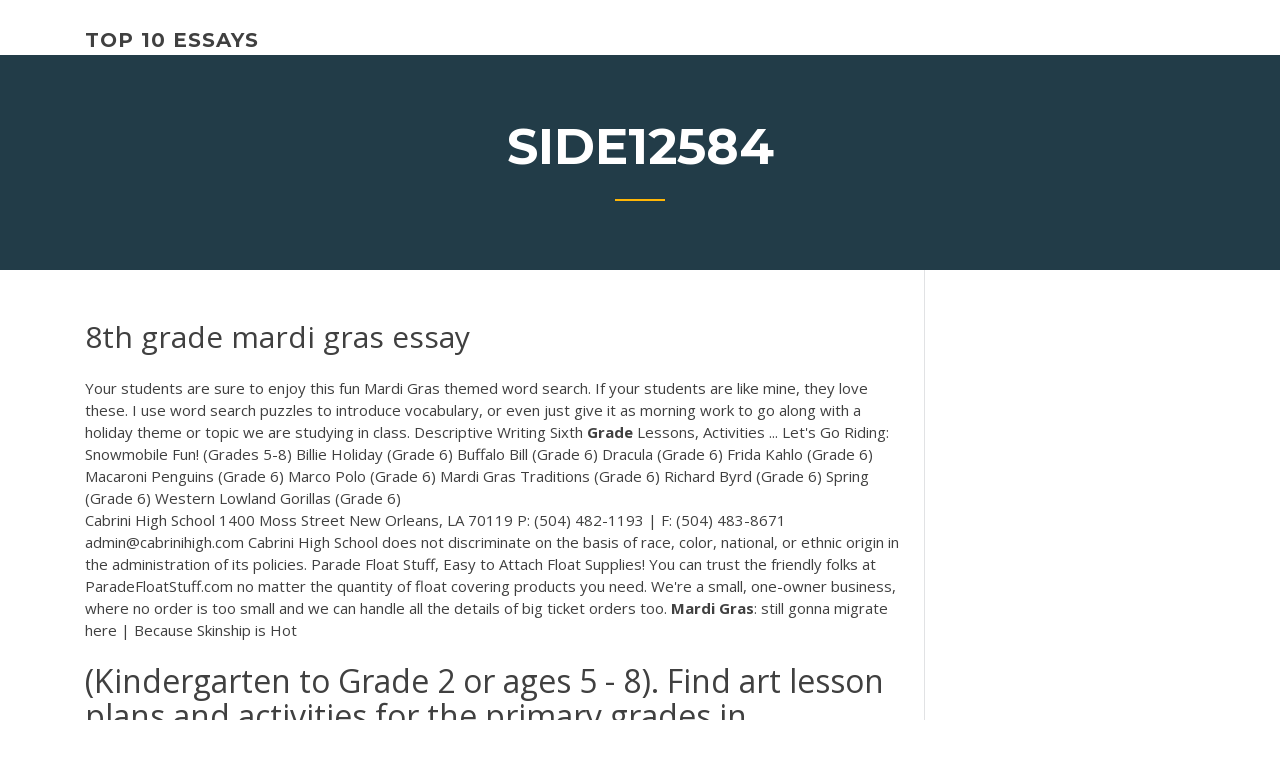

--- FILE ---
content_type: text/html; charset=utf-8
request_url: https://articlezpqx.firebaseapp.com/side12584keva/8th-grade-mardi-gras-essay-267.html
body_size: 5342
content:
<!doctype html>
<html lang="en-US">
<head>
	<meta charset="UTF-8" />
	<meta name="viewport" content="width=device-width, initial-scale=1" />
	<link rel="profile" href="http://gmpg.org/xfn/11" />
	<title>8th grade mardi gras essay kdjnv</title>

<script type="text/javascript">
			window._wpemojiSettings = {"baseUrl":"https:\/\/s.w.org\/images\/core\/emoji\/12.0.0-1\/72x72\/","ext":".png","svgUrl":"https:\/\/s.w.org\/images\/core\/emoji\/12.0.0-1\/svg\/","svgExt":".svg","source":{"concatemoji":"http:\/\/articlezpqx.firebaseapp.com/wp-includes\/js\/wp-emoji-release.min.js?ver=5.3"}};
			!function(e,a,t){var r,n,o,i,p=a.createElement("canvas"),s=p.getContext&&p.getContext("2d");function c(e,t){var a=String.fromCharCode;s.clearRect(0,0,p.width,p.height),s.fillText(a.apply(this,e),0,0);var r=p.toDataURL();return s.clearRect(0,0,p.width,p.height),s.fillText(a.apply(this,t),0,0),r===p.toDataURL()}function l(e){if(!s||!s.fillText)return!1;switch(s.textBaseline="top",s.font="600 32px Arial",e){case"flag":return!c([1270,65039,8205,9895,65039],[1270,65039,8203,9895,65039])&&(!c([55356,56826,55356,56819],[55356,56826,8203,55356,56819])&&!c([55356,57332,56128,56423,56128,56418,56128,56421,56128,56430,56128,56423,56128,56447],[55356,57332,8203,56128,56423,8203,56128,56418,8203,56128,56421,8203,56128,56430,8203,56128,56423,8203,56128,56447]));case"emoji":return!c([55357,56424,55356,57342,8205,55358,56605,8205,55357,56424,55356,57340],[55357,56424,55356,57342,8203,55358,56605,8203,55357,56424,55356,57340])}return!1}function d(e){var t=a.createElement("script");t.src=e,t.defer=t.type="text/javascript",a.getElementsByTagName("head")[0].appendChild(t)}for(i=Array("flag","emoji"),t.supports={everything:!0,everythingExceptFlag:!0},o=0;o<i.length;o++)t.supports[i[o]]=l(i[o]),t.supports.everything=t.supports.everything&&t.supports[i[o]],"flag"!==i[o]&&(t.supports.everythingExceptFlag=t.supports.everythingExceptFlag&&t.supports[i[o]]);t.supports.everythingExceptFlag=t.supports.everythingExceptFlag&&!t.supports.flag,t.DOMReady=!1,t.readyCallback=function(){t.DOMReady=!0},t.supports.everything||(n=function(){t.readyCallback()},a.addEventListener?(a.addEventListener("DOMContentLoaded",n,!1),e.addEventListener("load",n,!1)):(e.attachEvent("onload",n),a.attachEvent("onreadystatechange",function(){"complete"===a.readyState&&t.readyCallback()})),(r=t.source||{}).concatemoji?d(r.concatemoji):r.wpemoji&&r.twemoji&&(d(r.twemoji),d(r.wpemoji)))}(window,document,window._wpemojiSettings);
		</script>
		<style type="text/css">
img.wp-smiley,
img.emoji {
	display: inline !important;
	border: none !important;
	box-shadow: none !important;
	height: 1em !important;
	width: 1em !important;
	margin: 0 .07em !important;
	vertical-align: -0.1em !important;
	background: none !important;
	padding: 0 !important;
}
</style>
	<link rel='stylesheet' id='wp-block-library-css' href='https://articlezpqx.firebaseapp.com/wp-includes/css/dist/block-library/style.min.css?ver=5.3' type='text/css' media='all' />
<link rel='stylesheet' id='wp-block-library-theme-css' href='https://articlezpqx.firebaseapp.com/wp-includes/css/dist/block-library/theme.min.css?ver=5.3' type='text/css' media='all' />
<link rel='stylesheet' id='education-lms-fonts-css' href='https://fonts.googleapis.com/css?family=Open+Sans%3A400%2C400i%2C700%2C700i%7CMontserrat%3A300%2C400%2C600%2C700&#038;subset=latin%2Clatin-ext' type='text/css' media='all' />
<link rel='stylesheet' id='bootstrap-css' href='https://articlezpqx.firebaseapp.com/wp-content/themes/education-lms/assets/css/bootstrap.min.css?ver=4.0.0' type='text/css' media='' />
<link rel='stylesheet' id='slick-css' href='https://articlezpqx.firebaseapp.com/wp-content/themes/education-lms/assets/css/slick.css?ver=1.8' type='text/css' media='' />
<link rel='stylesheet' id='font-awesome-css' href='https://articlezpqx.firebaseapp.com/wp-content/themes/education-lms/assets/css/font-awesome.min.css?ver=4.7.0' type='text/css' media='' />
<link rel='stylesheet' id='education-lms-style-css' href='https://articlezpqx.firebaseapp.com/wp-content/themes/education-lms/style.css?ver=5.3' type='text/css' media='all' />
<script type='text/javascript' src='https://articlezpqx.firebaseapp.com/wp-content/themes/education-lms/assets/js/comments.js'></script>
<style id='education-lms-style-inline-css' type='text/css'>

	        button, input[type="button"], input[type="reset"], input[type="submit"],
		    .titlebar .triangled_colored_separator,
		    .widget-area .widget-title::after,
		    .carousel-wrapper h2.title::after,
		    .course-item .course-thumbnail .price,
		    .site-footer .footer-social,
		    .single-lp_course .lp-single-course ul.learn-press-nav-tabs .course-nav.active,
		    .single-lp_course .lp-single-course ul.learn-press-nav-tabs .course-nav:hover,
		    .widget_tag_cloud a:hover,
		    .header-top .header-contact-wrapper .btn-secondary,
            .header-type3 .header-top .header-contact-wrapper .box-icon,
            a.btn-all-courses:hover,
            .course-grid-layout2 .intro-item:before,
            .learnpress .learn-press-pagination .page-numbers > li span,
            .courses-search-widget::after
		     { background: #ffb606; }

            a:hover, a:focus, a:active,
            .main-navigation a:hover,
            .nav-menu ul li.current-menu-item a,
            .nav-menu ul li a:hover,
            .entry-title a:hover,
            .main-navigation .current_page_item > a, .main-navigation .current-menu-item > a, .main-navigation .current_page_ancestor > a, .main-navigation .current-menu-ancestor > a,
            .entry-meta span i,
            .site-footer a:hover,
            .blog .entry-header .entry-date, .archive .entry-header .entry-date,
            .site-footer .copyright-area span,
            .breadcrumbs a:hover span,
            .carousel-wrapper .slick-arrow:hover:before,
            .recent-post-carousel .post-item .btn-readmore:hover,
            .recent-post-carousel .post-item .recent-news-meta span i,
            .recent-post-carousel .post-item .entry-title a:hover,
            .single-lp_course .course-info li i,
            .search-form .search-submit,
            .header-top .header-contact-wrapper li .box-icon i,
            .course-grid-layout2 .intro-item .all-course a:hover,
            .course-filter div.mixitup-control-active, .course-filter div:hover
            {
                color: #ffb606;
            }

		    .recent-post-carousel .post-item .btn-readmore:hover,
		    .carousel-wrapper .slick-arrow:hover,
		    .single-lp_course .lp-single-course .course-curriculum ul.curriculum-sections .section-header,
		    .widget_tag_cloud a:hover,
            .readmore a:hover,
            a.btn-all-courses,
            .learnpress .learn-press-pagination .page-numbers > li span,
            .course-filter div.mixitup-control-active, .course-filter div:hover {
                border-color: #ffb606;
            }
			.container { max-width: 1230px; }
		    .site-branding .site-logo, .site-logo { max-width: 90px; }
		    
		    .topbar .cart-contents { color: #fff; }
		    .topbar .cart-contents i, .topbar .cart-contents { font-size: 14px; }
	
		 .titlebar { background-color: #457992; padding-top: 5%; padding-bottom: 5%; background-image: url(); background-repeat: no-repeat; background-size: cover; background-position: center center;  }
	
</style>
<script type='text/javascript' src='https://articlezpqx.firebaseapp.com/wp-includes/js/jquery/jquery.js?ver=1.12.4-wp'></script>
<script type='text/javascript' src='https://articlezpqx.firebaseapp.com/wp-includes/js/jquery/jquery-migrate.min.js?ver=1.4.1'></script>
<script type='text/javascript' src='https://articlezpqx.firebaseapp.com/wp-content/themes/education-lms/assets/js/slick.min.js?ver=1.8'></script>
<meta name="generator" content="WordPress 7.4 Beta" />
</head>

<body class="archive category  category-17 wp-embed-responsive hfeed">

<div id="page" class="site">
	<a class="skip-link screen-reader-text" href="#content">Skip to content</a>

	<header id="masthead" class="site-header">
        
        <div class="header-default">
            <div class="container">
                <div class="row">
                    <div class="col-md-5 col-lg-4">
                                <div class="site-branding">

            <div class="site-logo">
			                </div>

            <div>
			                        <p class="site-title"><a href="https://articlezpqx.firebaseapp.com/" rel="home">top 10 essays</a></p>
			                </div>

        </div><!-- .site-branding -->
                            </div>

                    <div class="col-lg-8 pull-right">
                                <a href="#" class="mobile-menu" id="mobile-open"><span></span></a>
        <nav id="site-navigation" class="main-navigation">
		            </nav><!-- #site-navigation -->
                            </div>
                </div>
            </div>
        </div>
			</header><!-- #masthead -->

    <div class="nav-form ">
        <div class="nav-content">
            <div class="nav-spec">
                <nav class="nav-menu">
                                                            <div class="mobile-menu nav-is-visible"><span></span></div>
                                                        </nav>
            </div>
        </div>
    </div>

                <div class="titlebar">
                <div class="container">

					<h1 class="header-title">Side12584</h1>                    <div class="triangled_colored_separator"></div>
                </div>
            </div>
			
	<div id="content" class="site-content">
	<div id="primary" class="content-area">
		<div class="container">
            <div class="row">
                <main id="main" class="site-main col-md-9">

                    <div class="blog-content">
		            
			            
<article id="post-267" class="post-267 post type-post status-publish format-standard hentry ">
	<h1 class="entry-title">8th grade mardi gras essay</h1>
	<div class="entry-content">
Your students are sure to enjoy this fun Mardi Gras themed word search. If your students are like mine, they love these. I use word search puzzles to introduce vocabulary, or even just give it as morning work to go along with a holiday theme or topic we are studying in class. Descriptive Writing Sixth <b>Grade</b> Lessons, Activities ... Let's Go Riding: Snowmobile Fun! (Grades 5-8) Billie Holiday (Grade 6) Buffalo Bill (Grade 6) Dracula (Grade 6) Frida Kahlo (Grade 6) Macaroni Penguins (Grade 6) Marco Polo (Grade 6) Mardi Gras Traditions (Grade 6) Richard Byrd (Grade 6) Spring (Grade 6) Western Lowland Gorillas (Grade 6)
<p>Cabrini High School 1400 Moss Street New Orleans, LA 70119 P: (504) 482-1193 | F: (504) 483-8671 admin@cabrinihigh.com Cabrini High School does not discriminate on the basis of race, color, national, or ethnic origin in the administration of its policies. Parade Float Stuff, Easy to Attach Float Supplies! You can trust the friendly folks at ParadeFloatStuff.com no matter the quantity of float covering products you need. We're a small, one-owner business, where no order is too small and we can handle all the details of big ticket orders too. <b>Mardi</b> <b>Gras</b>: still gonna migrate here | Because Skinship is Hot</p>
<h2>(Kindergarten to Grade 2 or ages 5 - 8). Find art lesson plans and activities for the primary grades in elementary school. (Kindergarten to Grade 2 or ages 5 - 8).</h2>
<p><b>Mardi</b> <b>Gras</b> Facts - softschools.com The Mardi Gras celebration is an annual religious celebration that was added to the Gregorian calendar in 1582 by Pope Gregory XIII. Mardi Gras, also known as Fat Tuesday, is the day before Ash Wednesday each year. It has also been known as Shrove Tuesday, and it marks the beginning of Lent, which ... Celebrate <b>Mardi-Gras</b> in France! - French Moments Mardi-Gras and Carnival refers to eating richer, fatty foods before the ritual fasting of the Lent. In France, this festive season comes with sumptuous public celebrations or parades ('carnavals') which take place in many French towns and schools.</p>
<h3>Go Premium. Get unlimited, ad-free access to all of TeacherVision's printables and resources for as low as $2.49 per month. We have a plan for every budget.</h3>
<p><b>Mardi</b> <b>Gras</b> Masquerade Masks | Oriental Trading Company Mardi Gras Masquerade Masks for Kids & Adults. Set your sights on a fashionable Mardi Gras celebration when you add masks to your Fat Tuesday party supplies! Full of glitter, glamour and personality, they're ideal additions to your Mardi Gras party. Be the face behind the masquerade mask for your Mardi Gras party that everyone will be talking ...</p>
<h3>1st <b>Grade</b> - SCS Main Page - Google Sites</h3>
<p>March Writing Prompts - Writing Prompts include: Yellowstone National Park, Mardi Gras, Harriet Tubman Day, St. Patrick's Day, Poetry and more. April Writing Prompts - Including April Fools Day, signing of the Civil Rights Act, Lincoln's Assassination, Earth Day, Arbor Day and more.  Mardi Gras Essays - ManyEssays.com</p>
<h2><span class="result__type">PDF</span> My Louisiana Student Entry Form - Monteleone Junior High School</h2>
<p>She has also featured the works of art practitioners such as Antoni Miralda, Marinella Senatore, Marlon Griffith, Nicoline Van Harshkamp and Los Carpinteros. <span>Archbishop McNicholas High School</span></p><p>The Zulu organization, a benevolent association, remains best known for its Mardi Gras parade that kicks off at South Claiborne and Jackson avenues at 8 a.m. First presented in 1909, the procession mocked the stately white Carnival krewes like Rex by presenting Zulu's black-faced members hilariously dressed in grass skirts, with King Zulu ... Holidays Worksheets | Have Fun Teaching This All About Me Fill in the Blanks Worksheet is a great way for students to share information about themselves at the beginning of the school year to build culture in your classroom! Cabrini High School - New Orleans, LA Cabrini High School 1400 Moss Street New Orleans, LA 70119 P: (504) 482-1193 | F: (504) 483-8671 admin@cabrinihigh.com Cabrini High School does not discriminate on the basis of race, color, national, or ethnic origin in the administration of its policies.</p>
<ul><li><a href="https://writerspmaj.web.app/dirico78866no/classification-essay-thesis-statement-examples-4.html">classification essay thesis statement examples</a></li><li><a href="https://essayservices2020mwe.web.app/alex52798qes/check-writing-company-tos.html">check writing company</a></li><li><a href="https://courseslzcv.firebaseapp.com/gradowski44146xud/mla-short-essay-format-6.html">mla short essay format</a></li><li><a href="https://iwriteymx.firebaseapp.com/exler8992hofi/murder-rows-essay-ji.html">murder rows essay</a></li><li><a href="https://articleztrg.firebaseapp.com">research paper and report writing</a></li><li><a href="https://essayservices2020glr.firebaseapp.com/desousa39886run/leo-strauss-essay-on-existentialism-goxi.html">leo strauss essay on existentialism</a></li><li><a href="https://essayservices2020glr.firebaseapp.com/forbish22252da/how-to-start-a-conclusion-for-essay-4.html">how to start a conclusion for essay</a></li></ul>
	</div><!-- .entry-content -->

	<div class="entry-footer">
		<div class="row">

			<div class="col-md-12">
							</div>

		</div>
	</div>


</article><!-- #post-267 --></div><!-- #post-267 -->
</div>
</main><!-- #main -->
<aside id="secondary" class="widget-area col-sm-3">
	<div class="sidebar-inner">
		<section id="search-2" class="widget widget_search"><form role="search" method="get" id="searchform" class="search-form" action="https://articlezpqx.firebaseapp.com/">
    <label for="s">
    	<input type="text" value="" placeholder="Search &hellip;" name="s" id="s" />
    </label>
    <button type="submit" class="search-submit">
        <i class="fa fa-search"></i>
    </button>
    </form></section>		<section id="recent-posts-2" class="widget widget_recent_entries">		<h2 class="widget-title">New Posts</h2>		<ul>
<li>
<a href="https://articlezpqx.firebaseapp.com/umbenhauer61512haj/where-to-put-the-thesis-statement-gu.html">Where to put the thesis statement</a>
</li><li>
<a href="https://articlezpqx.firebaseapp.com/side12584keva/in-work-citation-mla-336.html">In work citation mla</a>
</li><li>
<a href="https://articlezpqx.firebaseapp.com/umbenhauer61512haj/argument-essay-transition-words-zasa.html">Argument essay transition words</a>
</li><li>
<a href="https://articlezpqx.firebaseapp.com/umbenhauer61512haj/interpreter-of-maladies-essay-symbols-xej.html">Interpreter of maladies essay symbols</a>
</li><li>
<a href="https://articlezpqx.firebaseapp.com/umbenhauer61512haj/how-to-write-an-essay-book-syk.html">How to write an essay book</a>
</li>
</ul>
		</section>    </div>
</aside><!-- #secondary -->
            </div>
        </div>
	</div><!-- #primary -->


	</div><!-- #content -->

	<footer id="colophon" class="site-footer">

		
		<div id="footer" class="container">

			
                        <div class="footer-widgets">
                <div class="row">
                    <div class="col-md-3">
			            		<div id="recent-posts-5" class="widget widget_recent_entries">		<h3 class="widget-title"><span>Featured Posts</span></h3>		<ul>
<li>
<a href="https://articlezpqx.firebaseapp.com/umbenhauer61512haj/epostgraduate-essay-for-scholarship-7.html">Epostgraduate essay for scholarship</a>
</li><li>
<a href="https://articlezpqx.firebaseapp.com/side12584keva/essay-about-unemployment-vuk.html">Essay about unemployment</a>
</li><li>
<a href="https://articlezpqx.firebaseapp.com/side12584keva/great-speech-writing-3118.html">Great speech writing</a>
</li><li>
<a href="https://articlezpqx.firebaseapp.com/umbenhauer61512haj/transition-words-for-body-paragraphs-in-an-essay-nu.html">Transition words for body paragraphs in an essay</a>
</li><li>
<a href="https://articlezpqx.firebaseapp.com/umbenhauer61512haj/definition-of-the-word-help-fix.html">Definition of the word help</a>
</li>
					</ul>
		</div>                    </div>
                    <div class="col-md-3">
			            		<div id="recent-posts-6" class="widget widget_recent_entries">		<h3 class="widget-title"><span>Editors Choice</span></h3>		<ul>
<li>
<a href="https://articlezpqx.firebaseapp.com/side12584keva/college-research-paper-format-example-2804.html">College research paper format example</a>
</li><li>
<a href="https://articlezpqx.firebaseapp.com/umbenhauer61512haj/introduction-words-for-essays-1418.html">Introduction words for essays</a>
</li><li>
<a href="https://articlezpqx.firebaseapp.com/buening82042zygi/topics-persuasive-essays-2092.html">Topics persuasive essays</a>
</li><li>
<a href="https://articlezpqx.firebaseapp.com/buening82042zygi/elaboration-prompts-literary-essay-gato.html">Elaboration prompts literary essay</a>
</li><li>
<a href="https://articlezpqx.firebaseapp.com/umbenhauer61512haj/poverty-in-the-us-essay-2074.html">Poverty in the us essay</a>
</li>
					</ul>
		</div>                    </div>
                    <div class="col-md-3">
			            <div id="text-3" class="widget widget_text"><h3 class="widget-title"><span>About US</span></h3>			<div class="textwidget"><p>Explore Festivals in Louisiana! Check out festivals like the world-famous Mardi Gras celebration in the French Quarter and Festival International de Louisiane. Claim perks to your favorites, connect with friends and discover all kinds of memorable experiences you will have with Everfest!</p>
</div>
		</div>                    </div>
                    <div class="col-md-3">
			                                </div>
                </div>
            </div>
            
            <div class="copyright-area">
                <div class="row">
                    <div class="col-sm-6">
                        <div class="site-info">
	                        Copyright &copy; 2020 <a href="https://articlezpqx.firebaseapp.com/" title="top 10 essays">top 10 essays</a> - Education LMS</a> theme by <span>FilaThemes</span></div><!-- .site-info -->
                    </div>
                    <div class="col-sm-6">
                        
                    </div>
                </div>
            </div>

        </div>
	</footer><!-- #colophon -->
</div><!-- #page -->

<script type='text/javascript'>
/* <![CDATA[ */
var Education_LMS = {"menu_sidebar":"left","sticky_header":"0"};
/* ]]> */
</script>
<script type='text/javascript' src='https://articlezpqx.firebaseapp.com/wp-content/themes/education-lms/assets/js/custom.js?ver=5.3'></script>
<script type='text/javascript' src='https://articlezpqx.firebaseapp.com/wp-includes/js/wp-embed.min.js?ver=5.3'></script>
</body>
</html>